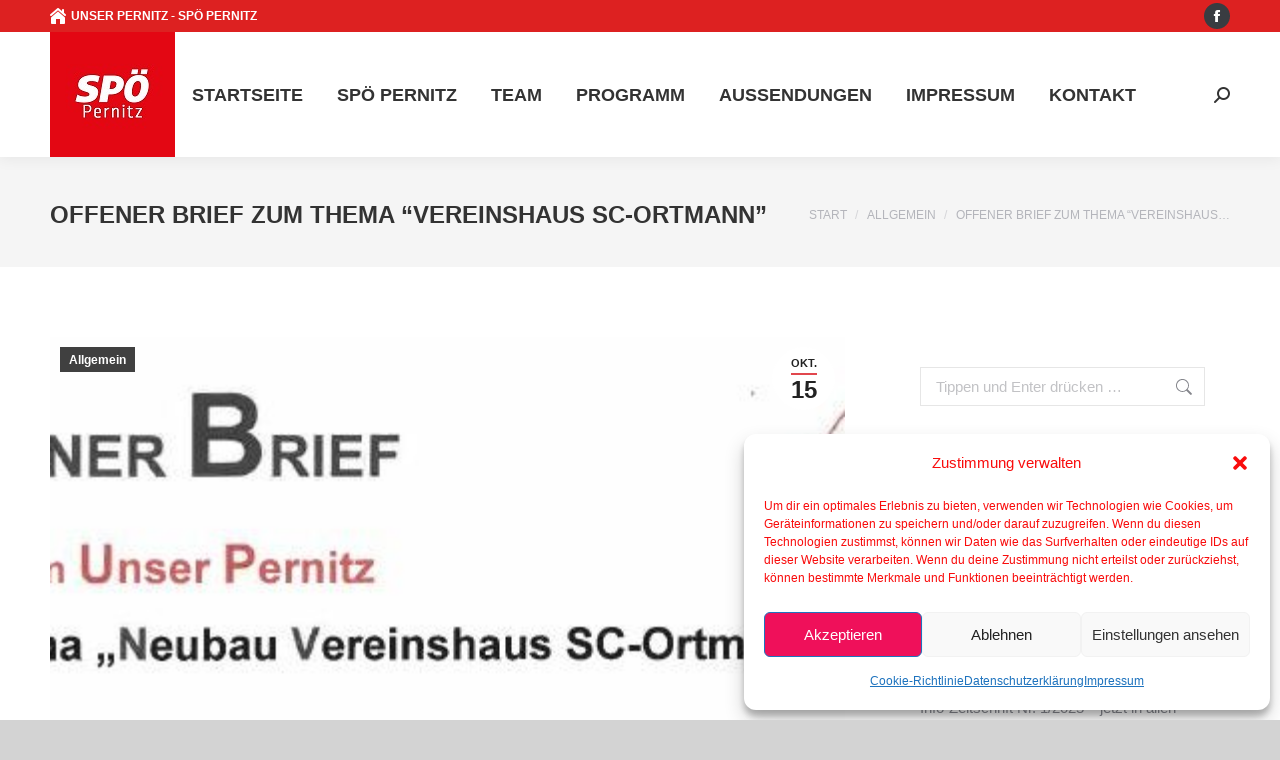

--- FILE ---
content_type: text/html; charset=UTF-8
request_url: https://www.unserpernitz.at/2021/10/15/offener-brief-zum-thema-vereinshaus-sc-ortmann/
body_size: 18328
content:
<!DOCTYPE html>
<!--[if !(IE 6) | !(IE 7) | !(IE 8)  ]><!-->
<html lang="de" class="no-js">
<!--<![endif]-->
<head>
	<meta charset="UTF-8" />
		<meta name="viewport" content="width=device-width, initial-scale=1, maximum-scale=1, user-scalable=0">
		<meta name="theme-color" content="#e1474d"/>	<link rel="profile" href="https://gmpg.org/xfn/11" />
	<title>OFFENER BRIEF zum Thema &#8220;Vereinshaus SC-Ortmann&#8221; &#8211; unserpernitz.at</title>
<meta name='robots' content='max-image-preview:large' />
<link rel='dns-prefetch' href='//cdnjs.cloudflare.com' />
<link rel='dns-prefetch' href='//stats.wp.com' />
<link rel='dns-prefetch' href='//fonts.googleapis.com' />
<link rel='dns-prefetch' href='//i0.wp.com' />
<link rel='dns-prefetch' href='//c0.wp.com' />
<link rel="alternate" type="application/rss+xml" title="unserpernitz.at &raquo; Feed" href="https://www.unserpernitz.at/feed/" />
<link rel="alternate" type="application/rss+xml" title="unserpernitz.at &raquo; Kommentar-Feed" href="https://www.unserpernitz.at/comments/feed/" />
<link rel="alternate" type="application/rss+xml" title="unserpernitz.at &raquo; Kommentar-Feed zu OFFENER BRIEF zum Thema &#8220;Vereinshaus SC-Ortmann&#8221;" href="https://www.unserpernitz.at/2021/10/15/offener-brief-zum-thema-vereinshaus-sc-ortmann/feed/" />
<script>
window._wpemojiSettings = {"baseUrl":"https:\/\/s.w.org\/images\/core\/emoji\/14.0.0\/72x72\/","ext":".png","svgUrl":"https:\/\/s.w.org\/images\/core\/emoji\/14.0.0\/svg\/","svgExt":".svg","source":{"concatemoji":"https:\/\/www.unserpernitz.at\/wp-includes\/js\/wp-emoji-release.min.js?ver=6.4.7"}};
/*! This file is auto-generated */
!function(i,n){var o,s,e;function c(e){try{var t={supportTests:e,timestamp:(new Date).valueOf()};sessionStorage.setItem(o,JSON.stringify(t))}catch(e){}}function p(e,t,n){e.clearRect(0,0,e.canvas.width,e.canvas.height),e.fillText(t,0,0);var t=new Uint32Array(e.getImageData(0,0,e.canvas.width,e.canvas.height).data),r=(e.clearRect(0,0,e.canvas.width,e.canvas.height),e.fillText(n,0,0),new Uint32Array(e.getImageData(0,0,e.canvas.width,e.canvas.height).data));return t.every(function(e,t){return e===r[t]})}function u(e,t,n){switch(t){case"flag":return n(e,"\ud83c\udff3\ufe0f\u200d\u26a7\ufe0f","\ud83c\udff3\ufe0f\u200b\u26a7\ufe0f")?!1:!n(e,"\ud83c\uddfa\ud83c\uddf3","\ud83c\uddfa\u200b\ud83c\uddf3")&&!n(e,"\ud83c\udff4\udb40\udc67\udb40\udc62\udb40\udc65\udb40\udc6e\udb40\udc67\udb40\udc7f","\ud83c\udff4\u200b\udb40\udc67\u200b\udb40\udc62\u200b\udb40\udc65\u200b\udb40\udc6e\u200b\udb40\udc67\u200b\udb40\udc7f");case"emoji":return!n(e,"\ud83e\udef1\ud83c\udffb\u200d\ud83e\udef2\ud83c\udfff","\ud83e\udef1\ud83c\udffb\u200b\ud83e\udef2\ud83c\udfff")}return!1}function f(e,t,n){var r="undefined"!=typeof WorkerGlobalScope&&self instanceof WorkerGlobalScope?new OffscreenCanvas(300,150):i.createElement("canvas"),a=r.getContext("2d",{willReadFrequently:!0}),o=(a.textBaseline="top",a.font="600 32px Arial",{});return e.forEach(function(e){o[e]=t(a,e,n)}),o}function t(e){var t=i.createElement("script");t.src=e,t.defer=!0,i.head.appendChild(t)}"undefined"!=typeof Promise&&(o="wpEmojiSettingsSupports",s=["flag","emoji"],n.supports={everything:!0,everythingExceptFlag:!0},e=new Promise(function(e){i.addEventListener("DOMContentLoaded",e,{once:!0})}),new Promise(function(t){var n=function(){try{var e=JSON.parse(sessionStorage.getItem(o));if("object"==typeof e&&"number"==typeof e.timestamp&&(new Date).valueOf()<e.timestamp+604800&&"object"==typeof e.supportTests)return e.supportTests}catch(e){}return null}();if(!n){if("undefined"!=typeof Worker&&"undefined"!=typeof OffscreenCanvas&&"undefined"!=typeof URL&&URL.createObjectURL&&"undefined"!=typeof Blob)try{var e="postMessage("+f.toString()+"("+[JSON.stringify(s),u.toString(),p.toString()].join(",")+"));",r=new Blob([e],{type:"text/javascript"}),a=new Worker(URL.createObjectURL(r),{name:"wpTestEmojiSupports"});return void(a.onmessage=function(e){c(n=e.data),a.terminate(),t(n)})}catch(e){}c(n=f(s,u,p))}t(n)}).then(function(e){for(var t in e)n.supports[t]=e[t],n.supports.everything=n.supports.everything&&n.supports[t],"flag"!==t&&(n.supports.everythingExceptFlag=n.supports.everythingExceptFlag&&n.supports[t]);n.supports.everythingExceptFlag=n.supports.everythingExceptFlag&&!n.supports.flag,n.DOMReady=!1,n.readyCallback=function(){n.DOMReady=!0}}).then(function(){return e}).then(function(){var e;n.supports.everything||(n.readyCallback(),(e=n.source||{}).concatemoji?t(e.concatemoji):e.wpemoji&&e.twemoji&&(t(e.twemoji),t(e.wpemoji)))}))}((window,document),window._wpemojiSettings);
</script>
<style id='wp-emoji-styles-inline-css'>

	img.wp-smiley, img.emoji {
		display: inline !important;
		border: none !important;
		box-shadow: none !important;
		height: 1em !important;
		width: 1em !important;
		margin: 0 0.07em !important;
		vertical-align: -0.1em !important;
		background: none !important;
		padding: 0 !important;
	}
</style>
<link rel='stylesheet' id='wp-block-library-css' href='https://c0.wp.com/c/6.4.7/wp-includes/css/dist/block-library/style.min.css' media='all' />
<style id='wp-block-library-inline-css'>
.has-text-align-justify{text-align:justify;}
</style>
<style id='wp-block-library-theme-inline-css'>
.wp-block-audio figcaption{color:#555;font-size:13px;text-align:center}.is-dark-theme .wp-block-audio figcaption{color:hsla(0,0%,100%,.65)}.wp-block-audio{margin:0 0 1em}.wp-block-code{border:1px solid #ccc;border-radius:4px;font-family:Menlo,Consolas,monaco,monospace;padding:.8em 1em}.wp-block-embed figcaption{color:#555;font-size:13px;text-align:center}.is-dark-theme .wp-block-embed figcaption{color:hsla(0,0%,100%,.65)}.wp-block-embed{margin:0 0 1em}.blocks-gallery-caption{color:#555;font-size:13px;text-align:center}.is-dark-theme .blocks-gallery-caption{color:hsla(0,0%,100%,.65)}.wp-block-image figcaption{color:#555;font-size:13px;text-align:center}.is-dark-theme .wp-block-image figcaption{color:hsla(0,0%,100%,.65)}.wp-block-image{margin:0 0 1em}.wp-block-pullquote{border-bottom:4px solid;border-top:4px solid;color:currentColor;margin-bottom:1.75em}.wp-block-pullquote cite,.wp-block-pullquote footer,.wp-block-pullquote__citation{color:currentColor;font-size:.8125em;font-style:normal;text-transform:uppercase}.wp-block-quote{border-left:.25em solid;margin:0 0 1.75em;padding-left:1em}.wp-block-quote cite,.wp-block-quote footer{color:currentColor;font-size:.8125em;font-style:normal;position:relative}.wp-block-quote.has-text-align-right{border-left:none;border-right:.25em solid;padding-left:0;padding-right:1em}.wp-block-quote.has-text-align-center{border:none;padding-left:0}.wp-block-quote.is-large,.wp-block-quote.is-style-large,.wp-block-quote.is-style-plain{border:none}.wp-block-search .wp-block-search__label{font-weight:700}.wp-block-search__button{border:1px solid #ccc;padding:.375em .625em}:where(.wp-block-group.has-background){padding:1.25em 2.375em}.wp-block-separator.has-css-opacity{opacity:.4}.wp-block-separator{border:none;border-bottom:2px solid;margin-left:auto;margin-right:auto}.wp-block-separator.has-alpha-channel-opacity{opacity:1}.wp-block-separator:not(.is-style-wide):not(.is-style-dots){width:100px}.wp-block-separator.has-background:not(.is-style-dots){border-bottom:none;height:1px}.wp-block-separator.has-background:not(.is-style-wide):not(.is-style-dots){height:2px}.wp-block-table{margin:0 0 1em}.wp-block-table td,.wp-block-table th{word-break:normal}.wp-block-table figcaption{color:#555;font-size:13px;text-align:center}.is-dark-theme .wp-block-table figcaption{color:hsla(0,0%,100%,.65)}.wp-block-video figcaption{color:#555;font-size:13px;text-align:center}.is-dark-theme .wp-block-video figcaption{color:hsla(0,0%,100%,.65)}.wp-block-video{margin:0 0 1em}.wp-block-template-part.has-background{margin-bottom:0;margin-top:0;padding:1.25em 2.375em}
</style>
<link rel='stylesheet' id='mediaelement-css' href='https://c0.wp.com/c/6.4.7/wp-includes/js/mediaelement/mediaelementplayer-legacy.min.css' media='all' />
<link rel='stylesheet' id='wp-mediaelement-css' href='https://c0.wp.com/c/6.4.7/wp-includes/js/mediaelement/wp-mediaelement.min.css' media='all' />
<style id='jetpack-sharing-buttons-style-inline-css'>
.jetpack-sharing-buttons__services-list{display:flex;flex-direction:row;flex-wrap:wrap;gap:0;list-style-type:none;margin:5px;padding:0}.jetpack-sharing-buttons__services-list.has-small-icon-size{font-size:12px}.jetpack-sharing-buttons__services-list.has-normal-icon-size{font-size:16px}.jetpack-sharing-buttons__services-list.has-large-icon-size{font-size:24px}.jetpack-sharing-buttons__services-list.has-huge-icon-size{font-size:36px}@media print{.jetpack-sharing-buttons__services-list{display:none!important}}.editor-styles-wrapper .wp-block-jetpack-sharing-buttons{gap:0;padding-inline-start:0}ul.jetpack-sharing-buttons__services-list.has-background{padding:1.25em 2.375em}
</style>
<style id='classic-theme-styles-inline-css'>
/*! This file is auto-generated */
.wp-block-button__link{color:#fff;background-color:#32373c;border-radius:9999px;box-shadow:none;text-decoration:none;padding:calc(.667em + 2px) calc(1.333em + 2px);font-size:1.125em}.wp-block-file__button{background:#32373c;color:#fff;text-decoration:none}
</style>
<style id='global-styles-inline-css'>
body{--wp--preset--color--black: #000000;--wp--preset--color--cyan-bluish-gray: #abb8c3;--wp--preset--color--white: #FFF;--wp--preset--color--pale-pink: #f78da7;--wp--preset--color--vivid-red: #cf2e2e;--wp--preset--color--luminous-vivid-orange: #ff6900;--wp--preset--color--luminous-vivid-amber: #fcb900;--wp--preset--color--light-green-cyan: #7bdcb5;--wp--preset--color--vivid-green-cyan: #00d084;--wp--preset--color--pale-cyan-blue: #8ed1fc;--wp--preset--color--vivid-cyan-blue: #0693e3;--wp--preset--color--vivid-purple: #9b51e0;--wp--preset--color--accent: #e1474d;--wp--preset--color--dark-gray: #111;--wp--preset--color--light-gray: #767676;--wp--preset--gradient--vivid-cyan-blue-to-vivid-purple: linear-gradient(135deg,rgba(6,147,227,1) 0%,rgb(155,81,224) 100%);--wp--preset--gradient--light-green-cyan-to-vivid-green-cyan: linear-gradient(135deg,rgb(122,220,180) 0%,rgb(0,208,130) 100%);--wp--preset--gradient--luminous-vivid-amber-to-luminous-vivid-orange: linear-gradient(135deg,rgba(252,185,0,1) 0%,rgba(255,105,0,1) 100%);--wp--preset--gradient--luminous-vivid-orange-to-vivid-red: linear-gradient(135deg,rgba(255,105,0,1) 0%,rgb(207,46,46) 100%);--wp--preset--gradient--very-light-gray-to-cyan-bluish-gray: linear-gradient(135deg,rgb(238,238,238) 0%,rgb(169,184,195) 100%);--wp--preset--gradient--cool-to-warm-spectrum: linear-gradient(135deg,rgb(74,234,220) 0%,rgb(151,120,209) 20%,rgb(207,42,186) 40%,rgb(238,44,130) 60%,rgb(251,105,98) 80%,rgb(254,248,76) 100%);--wp--preset--gradient--blush-light-purple: linear-gradient(135deg,rgb(255,206,236) 0%,rgb(152,150,240) 100%);--wp--preset--gradient--blush-bordeaux: linear-gradient(135deg,rgb(254,205,165) 0%,rgb(254,45,45) 50%,rgb(107,0,62) 100%);--wp--preset--gradient--luminous-dusk: linear-gradient(135deg,rgb(255,203,112) 0%,rgb(199,81,192) 50%,rgb(65,88,208) 100%);--wp--preset--gradient--pale-ocean: linear-gradient(135deg,rgb(255,245,203) 0%,rgb(182,227,212) 50%,rgb(51,167,181) 100%);--wp--preset--gradient--electric-grass: linear-gradient(135deg,rgb(202,248,128) 0%,rgb(113,206,126) 100%);--wp--preset--gradient--midnight: linear-gradient(135deg,rgb(2,3,129) 0%,rgb(40,116,252) 100%);--wp--preset--font-size--small: 13px;--wp--preset--font-size--medium: 20px;--wp--preset--font-size--large: 36px;--wp--preset--font-size--x-large: 42px;--wp--preset--spacing--20: 0.44rem;--wp--preset--spacing--30: 0.67rem;--wp--preset--spacing--40: 1rem;--wp--preset--spacing--50: 1.5rem;--wp--preset--spacing--60: 2.25rem;--wp--preset--spacing--70: 3.38rem;--wp--preset--spacing--80: 5.06rem;--wp--preset--shadow--natural: 6px 6px 9px rgba(0, 0, 0, 0.2);--wp--preset--shadow--deep: 12px 12px 50px rgba(0, 0, 0, 0.4);--wp--preset--shadow--sharp: 6px 6px 0px rgba(0, 0, 0, 0.2);--wp--preset--shadow--outlined: 6px 6px 0px -3px rgba(255, 255, 255, 1), 6px 6px rgba(0, 0, 0, 1);--wp--preset--shadow--crisp: 6px 6px 0px rgba(0, 0, 0, 1);}:where(.is-layout-flex){gap: 0.5em;}:where(.is-layout-grid){gap: 0.5em;}body .is-layout-flow > .alignleft{float: left;margin-inline-start: 0;margin-inline-end: 2em;}body .is-layout-flow > .alignright{float: right;margin-inline-start: 2em;margin-inline-end: 0;}body .is-layout-flow > .aligncenter{margin-left: auto !important;margin-right: auto !important;}body .is-layout-constrained > .alignleft{float: left;margin-inline-start: 0;margin-inline-end: 2em;}body .is-layout-constrained > .alignright{float: right;margin-inline-start: 2em;margin-inline-end: 0;}body .is-layout-constrained > .aligncenter{margin-left: auto !important;margin-right: auto !important;}body .is-layout-constrained > :where(:not(.alignleft):not(.alignright):not(.alignfull)){max-width: var(--wp--style--global--content-size);margin-left: auto !important;margin-right: auto !important;}body .is-layout-constrained > .alignwide{max-width: var(--wp--style--global--wide-size);}body .is-layout-flex{display: flex;}body .is-layout-flex{flex-wrap: wrap;align-items: center;}body .is-layout-flex > *{margin: 0;}body .is-layout-grid{display: grid;}body .is-layout-grid > *{margin: 0;}:where(.wp-block-columns.is-layout-flex){gap: 2em;}:where(.wp-block-columns.is-layout-grid){gap: 2em;}:where(.wp-block-post-template.is-layout-flex){gap: 1.25em;}:where(.wp-block-post-template.is-layout-grid){gap: 1.25em;}.has-black-color{color: var(--wp--preset--color--black) !important;}.has-cyan-bluish-gray-color{color: var(--wp--preset--color--cyan-bluish-gray) !important;}.has-white-color{color: var(--wp--preset--color--white) !important;}.has-pale-pink-color{color: var(--wp--preset--color--pale-pink) !important;}.has-vivid-red-color{color: var(--wp--preset--color--vivid-red) !important;}.has-luminous-vivid-orange-color{color: var(--wp--preset--color--luminous-vivid-orange) !important;}.has-luminous-vivid-amber-color{color: var(--wp--preset--color--luminous-vivid-amber) !important;}.has-light-green-cyan-color{color: var(--wp--preset--color--light-green-cyan) !important;}.has-vivid-green-cyan-color{color: var(--wp--preset--color--vivid-green-cyan) !important;}.has-pale-cyan-blue-color{color: var(--wp--preset--color--pale-cyan-blue) !important;}.has-vivid-cyan-blue-color{color: var(--wp--preset--color--vivid-cyan-blue) !important;}.has-vivid-purple-color{color: var(--wp--preset--color--vivid-purple) !important;}.has-black-background-color{background-color: var(--wp--preset--color--black) !important;}.has-cyan-bluish-gray-background-color{background-color: var(--wp--preset--color--cyan-bluish-gray) !important;}.has-white-background-color{background-color: var(--wp--preset--color--white) !important;}.has-pale-pink-background-color{background-color: var(--wp--preset--color--pale-pink) !important;}.has-vivid-red-background-color{background-color: var(--wp--preset--color--vivid-red) !important;}.has-luminous-vivid-orange-background-color{background-color: var(--wp--preset--color--luminous-vivid-orange) !important;}.has-luminous-vivid-amber-background-color{background-color: var(--wp--preset--color--luminous-vivid-amber) !important;}.has-light-green-cyan-background-color{background-color: var(--wp--preset--color--light-green-cyan) !important;}.has-vivid-green-cyan-background-color{background-color: var(--wp--preset--color--vivid-green-cyan) !important;}.has-pale-cyan-blue-background-color{background-color: var(--wp--preset--color--pale-cyan-blue) !important;}.has-vivid-cyan-blue-background-color{background-color: var(--wp--preset--color--vivid-cyan-blue) !important;}.has-vivid-purple-background-color{background-color: var(--wp--preset--color--vivid-purple) !important;}.has-black-border-color{border-color: var(--wp--preset--color--black) !important;}.has-cyan-bluish-gray-border-color{border-color: var(--wp--preset--color--cyan-bluish-gray) !important;}.has-white-border-color{border-color: var(--wp--preset--color--white) !important;}.has-pale-pink-border-color{border-color: var(--wp--preset--color--pale-pink) !important;}.has-vivid-red-border-color{border-color: var(--wp--preset--color--vivid-red) !important;}.has-luminous-vivid-orange-border-color{border-color: var(--wp--preset--color--luminous-vivid-orange) !important;}.has-luminous-vivid-amber-border-color{border-color: var(--wp--preset--color--luminous-vivid-amber) !important;}.has-light-green-cyan-border-color{border-color: var(--wp--preset--color--light-green-cyan) !important;}.has-vivid-green-cyan-border-color{border-color: var(--wp--preset--color--vivid-green-cyan) !important;}.has-pale-cyan-blue-border-color{border-color: var(--wp--preset--color--pale-cyan-blue) !important;}.has-vivid-cyan-blue-border-color{border-color: var(--wp--preset--color--vivid-cyan-blue) !important;}.has-vivid-purple-border-color{border-color: var(--wp--preset--color--vivid-purple) !important;}.has-vivid-cyan-blue-to-vivid-purple-gradient-background{background: var(--wp--preset--gradient--vivid-cyan-blue-to-vivid-purple) !important;}.has-light-green-cyan-to-vivid-green-cyan-gradient-background{background: var(--wp--preset--gradient--light-green-cyan-to-vivid-green-cyan) !important;}.has-luminous-vivid-amber-to-luminous-vivid-orange-gradient-background{background: var(--wp--preset--gradient--luminous-vivid-amber-to-luminous-vivid-orange) !important;}.has-luminous-vivid-orange-to-vivid-red-gradient-background{background: var(--wp--preset--gradient--luminous-vivid-orange-to-vivid-red) !important;}.has-very-light-gray-to-cyan-bluish-gray-gradient-background{background: var(--wp--preset--gradient--very-light-gray-to-cyan-bluish-gray) !important;}.has-cool-to-warm-spectrum-gradient-background{background: var(--wp--preset--gradient--cool-to-warm-spectrum) !important;}.has-blush-light-purple-gradient-background{background: var(--wp--preset--gradient--blush-light-purple) !important;}.has-blush-bordeaux-gradient-background{background: var(--wp--preset--gradient--blush-bordeaux) !important;}.has-luminous-dusk-gradient-background{background: var(--wp--preset--gradient--luminous-dusk) !important;}.has-pale-ocean-gradient-background{background: var(--wp--preset--gradient--pale-ocean) !important;}.has-electric-grass-gradient-background{background: var(--wp--preset--gradient--electric-grass) !important;}.has-midnight-gradient-background{background: var(--wp--preset--gradient--midnight) !important;}.has-small-font-size{font-size: var(--wp--preset--font-size--small) !important;}.has-medium-font-size{font-size: var(--wp--preset--font-size--medium) !important;}.has-large-font-size{font-size: var(--wp--preset--font-size--large) !important;}.has-x-large-font-size{font-size: var(--wp--preset--font-size--x-large) !important;}
.wp-block-navigation a:where(:not(.wp-element-button)){color: inherit;}
:where(.wp-block-post-template.is-layout-flex){gap: 1.25em;}:where(.wp-block-post-template.is-layout-grid){gap: 1.25em;}
:where(.wp-block-columns.is-layout-flex){gap: 2em;}:where(.wp-block-columns.is-layout-grid){gap: 2em;}
.wp-block-pullquote{font-size: 1.5em;line-height: 1.6;}
</style>
<link rel='stylesheet' id='go-pricing-styles-css' href='https://www.unserpernitz.at/wp-content/plugins/go_pricing/assets/css/go_pricing_styles.css?ver=3.4' media='all' />
<link rel='stylesheet' id='cmplz-general-css' href='https://www.unserpernitz.at/wp-content/plugins/complianz-gdpr/assets/css/cookieblocker.min.css?ver=1709988526' media='all' />
<link rel='stylesheet' id='the7-font-css' href='https://www.unserpernitz.at/wp-content/themes/dt-the7/fonts/icomoon-the7-font/icomoon-the7-font.min.css?ver=11.11.2' media='all' />
<link data-service="google-fonts" data-category="marketing" rel='stylesheet' id='dt-web-fonts-css' href="#" data-href='https://fonts.googleapis.com/css?family=Roboto:400,600,700%7CRoboto+Condensed:400,600,700' media='all' />
<link rel='stylesheet' id='dt-main-css' href='https://www.unserpernitz.at/wp-content/themes/dt-the7/css/main.min.css?ver=11.11.2' media='all' />
<style id='dt-main-inline-css'>
body #load {
  display: block;
  height: 100%;
  overflow: hidden;
  position: fixed;
  width: 100%;
  z-index: 9901;
  opacity: 1;
  visibility: visible;
  transition: all .35s ease-out;
}
.load-wrap {
  width: 100%;
  height: 100%;
  background-position: center center;
  background-repeat: no-repeat;
  text-align: center;
  display: -ms-flexbox;
  display: -ms-flex;
  display: flex;
  -ms-align-items: center;
  -ms-flex-align: center;
  align-items: center;
  -ms-flex-flow: column wrap;
  flex-flow: column wrap;
  -ms-flex-pack: center;
  -ms-justify-content: center;
  justify-content: center;
}
.load-wrap > svg {
  position: absolute;
  top: 50%;
  left: 50%;
  transform: translate(-50%,-50%);
}
#load {
  background: var(--the7-elementor-beautiful-loading-bg,#ffffff);
  --the7-beautiful-spinner-color2: var(--the7-beautiful-spinner-color,rgba(97,98,103,0.4));
}

</style>
<link rel='stylesheet' id='the7-custom-scrollbar-css' href='https://www.unserpernitz.at/wp-content/themes/dt-the7/lib/custom-scrollbar/custom-scrollbar.min.css?ver=11.11.2' media='all' />
<link rel='stylesheet' id='the7-wpbakery-css' href='https://www.unserpernitz.at/wp-content/themes/dt-the7/css/wpbakery.min.css?ver=11.11.2' media='all' />
<link rel='stylesheet' id='the7-core-css' href='https://www.unserpernitz.at/wp-content/plugins/dt-the7-core/assets/css/post-type.min.css?ver=2.7.12' media='all' />
<link rel='stylesheet' id='the7-css-vars-css' href='https://www.unserpernitz.at/wp-content/uploads/the7-css/css-vars.css?ver=25f9398644f6' media='all' />
<link rel='stylesheet' id='dt-custom-css' href='https://www.unserpernitz.at/wp-content/uploads/the7-css/custom.css?ver=25f9398644f6' media='all' />
<link rel='stylesheet' id='dt-media-css' href='https://www.unserpernitz.at/wp-content/uploads/the7-css/media.css?ver=25f9398644f6' media='all' />
<link rel='stylesheet' id='the7-mega-menu-css' href='https://www.unserpernitz.at/wp-content/uploads/the7-css/mega-menu.css?ver=25f9398644f6' media='all' />
<link rel='stylesheet' id='the7-elements-albums-portfolio-css' href='https://www.unserpernitz.at/wp-content/uploads/the7-css/the7-elements-albums-portfolio.css?ver=25f9398644f6' media='all' />
<link rel='stylesheet' id='the7-elements-css' href='https://www.unserpernitz.at/wp-content/uploads/the7-css/post-type-dynamic.css?ver=25f9398644f6' media='all' />
<link rel='stylesheet' id='style-css' href='https://www.unserpernitz.at/wp-content/themes/dt-the7/style.css?ver=11.11.2' media='all' />
<link rel='stylesheet' id='jetpack_css-css' href='https://c0.wp.com/p/jetpack/13.2.3/css/jetpack.css' media='all' />
<script src="https://c0.wp.com/c/6.4.7/wp-includes/js/jquery/jquery.min.js" id="jquery-core-js"></script>
<script src="https://c0.wp.com/c/6.4.7/wp-includes/js/jquery/jquery-migrate.min.js" id="jquery-migrate-js"></script>
<script id="jetpack_related-posts-js-extra">
var related_posts_js_options = {"post_heading":"h4"};
</script>
<script src="https://c0.wp.com/p/jetpack/13.2.3/_inc/build/related-posts/related-posts.min.js" id="jetpack_related-posts-js"></script>
<script id="gw-tweenmax-js-before">
var oldGS=window.GreenSockGlobals,oldGSQueue=window._gsQueue,oldGSDefine=window._gsDefine;window._gsDefine=null;delete(window._gsDefine);var gwGS=window.GreenSockGlobals={};
</script>
<script src="https://cdnjs.cloudflare.com/ajax/libs/gsap/1.11.2/TweenMax.min.js" id="gw-tweenmax-js"></script>
<script id="gw-tweenmax-js-after">
try{window.GreenSockGlobals=null;window._gsQueue=null;window._gsDefine=null;delete(window.GreenSockGlobals);delete(window._gsQueue);delete(window._gsDefine);window.GreenSockGlobals=oldGS;window._gsQueue=oldGSQueue;window._gsDefine=oldGSDefine;}catch(e){}
</script>
<script id="dt-above-fold-js-extra">
var dtLocal = {"themeUrl":"https:\/\/www.unserpernitz.at\/wp-content\/themes\/dt-the7","passText":"Um diesen gesch\u00fctzten Eintrag anzusehen, geben Sie bitte das Passwort ein:","moreButtonText":{"loading":"Lade...","loadMore":"Mehr laden"},"postID":"15592","ajaxurl":"https:\/\/www.unserpernitz.at\/draufsicht\/admin-ajax.php","REST":{"baseUrl":"https:\/\/www.unserpernitz.at\/wp-json\/the7\/v1","endpoints":{"sendMail":"\/send-mail"}},"contactMessages":{"required":"One or more fields have an error. Please check and try again.","terms":"Please accept the privacy policy.","fillTheCaptchaError":"Please, fill the captcha."},"captchaSiteKey":"","ajaxNonce":"24bd678930","pageData":"","themeSettings":{"smoothScroll":"off","lazyLoading":false,"desktopHeader":{"height":125},"ToggleCaptionEnabled":"disabled","ToggleCaption":"Navigation","floatingHeader":{"showAfter":150,"showMenu":true,"height":70,"logo":{"showLogo":true,"html":"","url":"https:\/\/www.unserpernitz.at\/"}},"topLine":{"floatingTopLine":{"logo":{"showLogo":false,"html":""}}},"mobileHeader":{"firstSwitchPoint":1150,"secondSwitchPoint":990,"firstSwitchPointHeight":70,"secondSwitchPointHeight":70,"mobileToggleCaptionEnabled":"disabled","mobileToggleCaption":"Menu"},"stickyMobileHeaderFirstSwitch":{"logo":{"html":"<img class=\" preload-me\" src=\"https:\/\/www.unserpernitz.at\/wp-content\/uploads\/2023\/10\/spoe_pernitz.jpg\" srcset=\"https:\/\/www.unserpernitz.at\/wp-content\/uploads\/2023\/10\/spoe_pernitz.jpg 500w\" width=\"500\" height=\"500\"   sizes=\"500px\" alt=\"unserpernitz.at\" \/>"}},"stickyMobileHeaderSecondSwitch":{"logo":{"html":"<img class=\" preload-me\" src=\"https:\/\/www.unserpernitz.at\/wp-content\/uploads\/2023\/10\/spoe_pernitz.jpg\" srcset=\"https:\/\/www.unserpernitz.at\/wp-content\/uploads\/2023\/10\/spoe_pernitz.jpg 500w\" width=\"500\" height=\"500\"   sizes=\"500px\" alt=\"unserpernitz.at\" \/>"}},"sidebar":{"switchPoint":990},"boxedWidth":"1340px"},"VCMobileScreenWidth":"768"};
var dtShare = {"shareButtonText":{"facebook":"Share on Facebook","twitter":"Share on X","pinterest":"Pin it","linkedin":"Share on Linkedin","whatsapp":"Share on Whatsapp"},"overlayOpacity":"85"};
</script>
<script src="https://www.unserpernitz.at/wp-content/themes/dt-the7/js/above-the-fold.min.js?ver=11.11.2" id="dt-above-fold-js"></script>
<script></script><link rel="https://api.w.org/" href="https://www.unserpernitz.at/wp-json/" /><link rel="alternate" type="application/json" href="https://www.unserpernitz.at/wp-json/wp/v2/posts/15592" /><link rel="EditURI" type="application/rsd+xml" title="RSD" href="https://www.unserpernitz.at/xmlrpc.php?rsd" />
<meta name="generator" content="WordPress 6.4.7" />
<link rel="canonical" href="https://www.unserpernitz.at/2021/10/15/offener-brief-zum-thema-vereinshaus-sc-ortmann/" />
<link rel='shortlink' href='https://www.unserpernitz.at/?p=15592' />
<link rel="alternate" type="application/json+oembed" href="https://www.unserpernitz.at/wp-json/oembed/1.0/embed?url=https%3A%2F%2Fwww.unserpernitz.at%2F2021%2F10%2F15%2Foffener-brief-zum-thema-vereinshaus-sc-ortmann%2F" />
<link rel="alternate" type="text/xml+oembed" href="https://www.unserpernitz.at/wp-json/oembed/1.0/embed?url=https%3A%2F%2Fwww.unserpernitz.at%2F2021%2F10%2F15%2Foffener-brief-zum-thema-vereinshaus-sc-ortmann%2F&#038;format=xml" />
	<style>img#wpstats{display:none}</style>
					<style>.cmplz-hidden {
					display: none !important;
				}</style><link rel="pingback" href="https://www.unserpernitz.at/xmlrpc.php">
<meta property="og:site_name" content="unserpernitz.at" />
<meta property="og:title" content="OFFENER BRIEF zum Thema &#8220;Vereinshaus SC-Ortmann&#8221;" />
<meta property="og:description" content="Wir, die 5 Gemeinderäte unserer Fraktion sowie viele unserer Wegbegleiter, viele Bürgerinnen Bürger der Marktgemeinde Pernitz sind nach der Entscheidung des Gemeinderates vom 22. September 2021 fassungslos. Viele Funktionäre des SC-Ortmann machten die letzten Jahre, beinahe können wir schon von Jahrzehnten sprechen, immer wieder auf die Situation mit dem derzeitigen Klubgebäude aufmerksam – und geschehen&hellip;" />
<meta property="og:image" content="https://www.unserpernitz.at/wp-content/uploads/2021/10/2021_10_13-Offener-Brief.jpg" />
<meta property="og:url" content="https://www.unserpernitz.at/2021/10/15/offener-brief-zum-thema-vereinshaus-sc-ortmann/" />
<meta property="og:type" content="article" />
<meta name="generator" content="Powered by WPBakery Page Builder - drag and drop page builder for WordPress."/>
<script type="text/javascript" id="the7-loader-script">
document.addEventListener("DOMContentLoaded", function(event) {
	var load = document.getElementById("load");
	if(!load.classList.contains('loader-removed')){
		var removeLoading = setTimeout(function() {
			load.className += " loader-removed";
		}, 300);
	}
});
</script>
		<noscript><style> .wpb_animate_when_almost_visible { opacity: 1; }</style></noscript></head>
<body data-cmplz=1 id="the7-body" class="post-template-default single single-post postid-15592 single-format-standard wp-embed-responsive the7-core-ver-2.7.12 no-comments dt-responsive-on right-mobile-menu-close-icon ouside-menu-close-icon mobile-hamburger-close-bg-enable mobile-hamburger-close-bg-hover-enable  fade-medium-mobile-menu-close-icon fade-medium-menu-close-icon srcset-enabled btn-flat custom-btn-color custom-btn-hover-color phantom-fade phantom-shadow-decoration phantom-custom-logo-on floating-mobile-menu-icon top-header first-switch-logo-center first-switch-menu-left second-switch-logo-center second-switch-menu-right right-mobile-menu layzr-loading-on popup-message-style the7-ver-11.11.2 wpb-js-composer js-comp-ver-8.7.2 vc_responsive">
<!-- The7 11.11.2 -->
<div id="load" class="ring-loader">
	<div class="load-wrap">
<style type="text/css">
    .the7-spinner {
        width: 72px;
        height: 72px;
        position: relative;
    }
    .the7-spinner > div {
        border-radius: 50%;
        width: 9px;
        left: 0;
        box-sizing: border-box;
        display: block;
        position: absolute;
        border: 9px solid #fff;
        width: 72px;
        height: 72px;
    }
    .the7-spinner-ring-bg{
        opacity: 0.25;
    }
    div.the7-spinner-ring {
        animation: spinner-animation 0.8s cubic-bezier(1, 1, 1, 1) infinite;
        border-color:var(--the7-beautiful-spinner-color2) transparent transparent transparent;
    }

    @keyframes spinner-animation{
        from{
            transform: rotate(0deg);
        }
        to {
            transform: rotate(360deg);
        }
    }
</style>

<div class="the7-spinner">
    <div class="the7-spinner-ring-bg"></div>
    <div class="the7-spinner-ring"></div>
</div></div>
</div>
<div id="page" >
	<a class="skip-link screen-reader-text" href="#content">Zum Inhalt springen</a>

<div class="masthead inline-header left widgets shadow-decoration shadow-mobile-header-decoration small-mobile-menu-icon dt-parent-menu-clickable show-sub-menu-on-hover show-device-logo show-mobile-logo"  role="banner">

	<div class="top-bar top-bar-line-hide">
	<div class="top-bar-bg" ></div>
	<div class="left-widgets mini-widgets"><span class="mini-contacts phone show-on-desktop hide-on-first-switch hide-on-second-switch"><i class="fa-fw icomoon-the7-font-the7-home-022"></i>Unser Pernitz - SPÖ Pernitz</span><span class="mini-contacts clock hide-on-desktop hide-on-first-switch hide-on-second-switch"><i class="fa-fw the7-mw-icon-clock-bold"></i>Monday – Friday 10 AM – 8 PM</span></div><div class="right-widgets mini-widgets"><div class="soc-ico show-on-desktop hide-on-first-switch hide-on-second-switch custom-bg disabled-border border-off hover-accent-bg hover-disabled-border  hover-border-off"><a title="Facebook page opens in new window" href="https://www.facebook.com/spoepernitz/?ref=aymt_homepage_panel&amp;eid=ARBaqsP1rbsJriK5y-Z-k17itnXJyUFWwRMg64A-ZqXPNNTEAyV4UtwMX6frHM9rvO2doU1JDGsJeowp" target="_blank" class="facebook"><span class="soc-font-icon"></span><span class="screen-reader-text">Facebook page opens in new window</span></a></div></div></div>

	<header class="header-bar">

		<div class="branding">
	<div id="site-title" class="assistive-text">unserpernitz.at</div>
	<div id="site-description" class="assistive-text"></div>
	<a class="" href="https://www.unserpernitz.at/"><img class=" preload-me" src="https://www.unserpernitz.at/wp-content/uploads/2023/10/spoe_pernitz_klein.jpg" srcset="https://www.unserpernitz.at/wp-content/uploads/2023/10/spoe_pernitz_klein.jpg 125w" width="125" height="125"   sizes="125px" alt="unserpernitz.at" /><img class="mobile-logo preload-me" src="https://www.unserpernitz.at/wp-content/uploads/2023/10/spoe_pernitz.jpg" srcset="https://www.unserpernitz.at/wp-content/uploads/2023/10/spoe_pernitz.jpg 500w" width="500" height="500"   sizes="500px" alt="unserpernitz.at" /></a></div>

		<ul id="primary-menu" class="main-nav bg-outline-decoration hover-bg-decoration active-bg-decoration"><li class="menu-item menu-item-type-post_type menu-item-object-page menu-item-home menu-item-839 first depth-0"><a href='https://www.unserpernitz.at/' data-level='1'><span class="menu-item-text"><span class="menu-text">Startseite</span></span></a></li> <li class="menu-item menu-item-type-post_type menu-item-object-page menu-item-15291 depth-0"><a href='https://www.unserpernitz.at/unser-pernitz/' data-level='1'><span class="menu-item-text"><span class="menu-text">SPÖ Pernitz</span></span></a></li> <li class="menu-item menu-item-type-post_type menu-item-object-page menu-item-has-children menu-item-15252 has-children depth-0"><a href='https://www.unserpernitz.at/team-2/' data-level='1'><span class="menu-item-text"><span class="menu-text">Team</span></span></a><ul class="sub-nav level-arrows-on"><li class="menu-item menu-item-type-post_type menu-item-object-page menu-item-15241 first depth-1"><a href='https://www.unserpernitz.at/gemeinderat/' data-level='2'><span class="menu-item-text"><span class="menu-text">Gemeinderat</span></span></a></li> <li class="menu-item menu-item-type-post_type menu-item-object-page menu-item-15255 depth-1"><a href='https://www.unserpernitz.at/vorstand-und-funktionaere/' data-level='2'><span class="menu-item-text"><span class="menu-text">Vorstand und Funktionäre</span></span></a></li> <li class="menu-item menu-item-type-post_type menu-item-object-page menu-item-15052 depth-1"><a href='https://www.unserpernitz.at/team/' data-level='2'><span class="menu-item-text"><span class="menu-text">Fraktionsmitglieder</span></span></a></li> </ul></li> <li class="menu-item menu-item-type-post_type menu-item-object-page menu-item-15234 depth-0"><a href='https://www.unserpernitz.at/programm/' data-level='1'><span class="menu-item-text"><span class="menu-text">Programm</span></span></a></li> <li class="menu-item menu-item-type-post_type menu-item-object-page menu-item-15280 depth-0"><a href='https://www.unserpernitz.at/aussendungen/' data-level='1'><span class="menu-item-text"><span class="menu-text">Aussendungen</span></span></a></li> <li class="menu-item menu-item-type-post_type menu-item-object-page menu-item-15051 depth-0"><a href='https://www.unserpernitz.at/impressum/' data-level='1'><span class="menu-item-text"><span class="menu-text">Impressum</span></span></a></li> <li class="menu-item menu-item-type-post_type menu-item-object-page menu-item-15410 last depth-0"><a href='https://www.unserpernitz.at/kontakt/' data-level='1'><span class="menu-item-text"><span class="menu-text">Kontakt</span></span></a></li> </ul>
		<div class="mini-widgets"><div class="mini-search show-on-desktop near-logo-first-switch near-logo-second-switch popup-search custom-icon"><form class="searchform mini-widget-searchform" role="search" method="get" action="https://www.unserpernitz.at/">

	<div class="screen-reader-text">Search:</div>

	
		<a href="" class="submit text-disable"><i class=" mw-icon the7-mw-icon-search-bold"></i></a>
		<div class="popup-search-wrap">
			<input type="text" class="field searchform-s" name="s" value="" placeholder="Type and hit enter …" title="Search form"/>
			<a href="" class="search-icon"><i class="the7-mw-icon-search-bold"></i></a>
		</div>

			<input type="submit" class="assistive-text searchsubmit" value="Los!"/>
</form>
</div></div>
	</header>

</div>
<div role="navigation" class="dt-mobile-header mobile-menu-show-divider">
	<div class="dt-close-mobile-menu-icon"><div class="close-line-wrap"><span class="close-line"></span><span class="close-line"></span><span class="close-line"></span></div></div>	<ul id="mobile-menu" class="mobile-main-nav">
		<li class="menu-item menu-item-type-post_type menu-item-object-page menu-item-home menu-item-839 first depth-0"><a href='https://www.unserpernitz.at/' data-level='1'><span class="menu-item-text"><span class="menu-text">Startseite</span></span></a></li> <li class="menu-item menu-item-type-post_type menu-item-object-page menu-item-15291 depth-0"><a href='https://www.unserpernitz.at/unser-pernitz/' data-level='1'><span class="menu-item-text"><span class="menu-text">SPÖ Pernitz</span></span></a></li> <li class="menu-item menu-item-type-post_type menu-item-object-page menu-item-has-children menu-item-15252 has-children depth-0"><a href='https://www.unserpernitz.at/team-2/' data-level='1'><span class="menu-item-text"><span class="menu-text">Team</span></span></a><ul class="sub-nav level-arrows-on"><li class="menu-item menu-item-type-post_type menu-item-object-page menu-item-15241 first depth-1"><a href='https://www.unserpernitz.at/gemeinderat/' data-level='2'><span class="menu-item-text"><span class="menu-text">Gemeinderat</span></span></a></li> <li class="menu-item menu-item-type-post_type menu-item-object-page menu-item-15255 depth-1"><a href='https://www.unserpernitz.at/vorstand-und-funktionaere/' data-level='2'><span class="menu-item-text"><span class="menu-text">Vorstand und Funktionäre</span></span></a></li> <li class="menu-item menu-item-type-post_type menu-item-object-page menu-item-15052 depth-1"><a href='https://www.unserpernitz.at/team/' data-level='2'><span class="menu-item-text"><span class="menu-text">Fraktionsmitglieder</span></span></a></li> </ul></li> <li class="menu-item menu-item-type-post_type menu-item-object-page menu-item-15234 depth-0"><a href='https://www.unserpernitz.at/programm/' data-level='1'><span class="menu-item-text"><span class="menu-text">Programm</span></span></a></li> <li class="menu-item menu-item-type-post_type menu-item-object-page menu-item-15280 depth-0"><a href='https://www.unserpernitz.at/aussendungen/' data-level='1'><span class="menu-item-text"><span class="menu-text">Aussendungen</span></span></a></li> <li class="menu-item menu-item-type-post_type menu-item-object-page menu-item-15051 depth-0"><a href='https://www.unserpernitz.at/impressum/' data-level='1'><span class="menu-item-text"><span class="menu-text">Impressum</span></span></a></li> <li class="menu-item menu-item-type-post_type menu-item-object-page menu-item-15410 last depth-0"><a href='https://www.unserpernitz.at/kontakt/' data-level='1'><span class="menu-item-text"><span class="menu-text">Kontakt</span></span></a></li> 	</ul>
	<div class='mobile-mini-widgets-in-menu'></div>
</div>


		<div class="page-title title-left solid-bg breadcrumbs-mobile-off page-title-responsive-enabled">
			<div class="wf-wrap">

				<div class="page-title-head hgroup"><h1 class="entry-title">OFFENER BRIEF zum Thema &#8220;Vereinshaus SC-Ortmann&#8221;</h1></div><div class="page-title-breadcrumbs"><div class="assistive-text">Sie befinden sich hier:</div><ol class="breadcrumbs text-small" itemscope itemtype="https://schema.org/BreadcrumbList"><li itemprop="itemListElement" itemscope itemtype="https://schema.org/ListItem"><a itemprop="item" href="https://www.unserpernitz.at/" title="Start"><span itemprop="name">Start</span></a><meta itemprop="position" content="1" /></li><li itemprop="itemListElement" itemscope itemtype="https://schema.org/ListItem"><a itemprop="item" href="https://www.unserpernitz.at/category/allgemein/" title="Allgemein"><span itemprop="name">Allgemein</span></a><meta itemprop="position" content="2" /></li><li class="current" itemprop="itemListElement" itemscope itemtype="https://schema.org/ListItem"><span itemprop="name">OFFENER BRIEF zum Thema &#8220;Vereinshaus&hellip;</span><meta itemprop="position" content="3" /></li></ol></div>			</div>
		</div>

		

<div id="main" class="sidebar-right sidebar-divider-off">

	
	<div class="main-gradient"></div>
	<div class="wf-wrap">
	<div class="wf-container-main">

	

			<div id="content" class="content" role="main">

				
<article id="post-15592" class="single-postlike circle-fancy-style post-15592 post type-post status-publish format-standard has-post-thumbnail category-allgemein category-1 description-off">

	<div class="post-thumbnail"><div class="fancy-date"><a title="17:02" href="https://www.unserpernitz.at/2021/10/15/"><span class="entry-month">Okt.</span><span class="entry-date updated">15</span><span class="entry-year">2021</span></a></div><span class="fancy-categories"><a href="https://www.unserpernitz.at/category/allgemein/" rel="category tag">Allgemein</a></span><img class="preload-me lazy-load aspect" src="data:image/svg+xml,%3Csvg%20xmlns%3D&#39;http%3A%2F%2Fwww.w3.org%2F2000%2Fsvg&#39;%20viewBox%3D&#39;0%200%20398%20199&#39;%2F%3E" data-src="https://www.unserpernitz.at/wp-content/uploads/2021/10/2021_10_13-Offener-Brief-398x199.jpg" data-srcset="https://www.unserpernitz.at/wp-content/uploads/2021/10/2021_10_13-Offener-Brief-398x199.jpg 398w" loading="eager" style="--ratio: 398 / 199" sizes="(max-width: 398px) 100vw, 398px" width="398" height="199"  title="2021_10_13 Offener Brief" alt="" /></div><div class="entry-content">
<p>Wir, die 5 Gemeinderäte unserer Fraktion sowie viele unserer Wegbegleiter, viele Bürgerinnen Bürger der Marktgemeinde Pernitz sind nach der Entscheidung des Gemeinderates vom 22. September 2021 fassungslos. </p>



<span id="more-15592"></span>



<p>Viele Funktionäre des SC-Ortmann machten die letzten Jahre, beinahe können wir schon von Jahrzehnten sprechen, immer wieder auf die Situation mit dem derzeitigen Klubgebäude aufmerksam – und geschehen ist nichts – möglicherweise zurückzuführen auch auf das angespannte Verhältnis zwischen den Gemeinden.</p>



<p>Jetzt aber, liegt eine völlig andere Situation vor: der Sportclub baut auf eigene Kosten und Rechnung, auf eigene Haftung ein neues Vereinshaus – auf einem zur Verfügung gestellten Teil des Sportplatzes. Ihnen, geschätzte Gemeindeführung, ist dieses Projekt vorgestellt worden. Und es gab keinen Einwand – oder gar tiefgründige Fragen bezüglich des Projektes.</p>



<p>Viele von uns sind mit dem Sportplatz tief verwurzelt, haben selbst gespielt oder unterstützen den Verein auf jegliche Art und Weise. Haben Sie sich jemals über den Umtrieb am Sportplatz informiert? Täglich kann man sagen, ist am Sportplatz betrieb, es wird trainiert, gearbeitet oder gespielt. Die Einstellung des Spielbetriebes wäre nicht nur für unsere Gemeinde fatal, sondern auch für das gesamte Piestingtal. Es würde Freundschaften zerreißen, das sportliche Angebot erheblich schmälern sowie würde es einfach das Aus als gesellschaftlicher Treffpunkt bedeuten.</p>



<p>Wir fordern Sie somit auf, umgehend mit dem SC-Ortmann Gespräche aufzunehmen, den Verein die benötigten budgetären Mittel nach Beschluss zur Verfügung zu stellen. Der Rechnungsabschluss 2019 der MG Pernitz weist gesamt über 13 Millionen Ausgaben auf. Auf die Notwendigkeit – oder Nichtnotwenigkeit diverser Ausgaben und Projekte wollen wir in diesem Schreiben nicht näher eingehen – Wir fordern Sie nur umgehend zum Handeln auf! <strong>Für eine sichere Zukunft des Sportclubs!</strong> Das Alpenstadion Ortmann wurde seinerzeit mit Krampen und Schaufeln von unseren Großeltern und Vorfahren mit Idealismus angelegt und ist sowohl für Neusiedl/Waidmannsfeld als auch für Pernitz ein Stück Heimat, welches es zu erhalten gilt. Neusiedl/Waidmannsfeld trägt Ihren Beitrag, der insgesamt wesentlich höher ist als jener der von uns benötigt wird, voll dazu bei und steht damit zu ihrer Verantwortung.&nbsp;</p>



<p>Dieses Stadion hat es sogar mit der Sportkomödie&nbsp; &#8220;FC Rückpass&#8221; bis ins Fernsehen geschafft und ist so auch Botschafter der Region geworden und hat dadurch auch Pernitz beworben. <strong>Wir erwarten, nein, wir fordern von der Mehrheit im Gemeinderat die erbetenen Beiträge ohne weitere Kürzung zu leisten.</strong></p>



<p><strong>Die Gemeinderäte der UPSPÖ</strong><strong><br><br></strong></p>



<p>GGR Lukas Brodtrager&nbsp;&nbsp;&nbsp;&nbsp;&nbsp;&nbsp;&nbsp;&nbsp;&nbsp;&nbsp;&nbsp;&nbsp;&nbsp;&nbsp;&nbsp;&nbsp;&nbsp;&nbsp;&nbsp;&nbsp;&nbsp;&nbsp;&nbsp;&nbsp;&nbsp;&nbsp;&nbsp;&nbsp;&nbsp;&nbsp;&nbsp;&nbsp;&nbsp;&nbsp;&nbsp;&nbsp;&nbsp;&nbsp;&nbsp;&nbsp;&nbsp;&nbsp;&nbsp;&nbsp;&nbsp;&nbsp;&nbsp;&nbsp;&nbsp;&nbsp;&nbsp;&nbsp;&nbsp;&nbsp;&nbsp;&nbsp;&nbsp; &nbsp;&nbsp;&nbsp; GR Ing. Manfred Dwornikowitsch</p>



<p>GR Horst Rupprecht</p>



<p>  GR Ulrike Hammer                                                                            GR Christian Herger</p>



<div class="wp-block-image"><figure class="aligncenter size-full"><a href="https://i0.wp.com/www.unserpernitz.at/wp-content/uploads/2021/10/2021_10_13-Offener-Brief-der-UPSPOe.jpg?ssl=1"><img fetchpriority="high" decoding="async" width="695" height="1007" src="https://i0.wp.com/www.unserpernitz.at/wp-content/uploads/2021/10/2021_10_13-Offener-Brief-der-UPSPOe.jpg?resize=695%2C1007&#038;ssl=1" alt="" class="wp-image-15590" srcset="https://i0.wp.com/www.unserpernitz.at/wp-content/uploads/2021/10/2021_10_13-Offener-Brief-der-UPSPOe.jpg?w=695&amp;ssl=1 695w, https://i0.wp.com/www.unserpernitz.at/wp-content/uploads/2021/10/2021_10_13-Offener-Brief-der-UPSPOe.jpg?resize=207%2C300&amp;ssl=1 207w" sizes="(max-width: 695px) 100vw, 695px" data-recalc-dims="1" /></a></figure></div>

<div id='jp-relatedposts' class='jp-relatedposts' >
	<h3 class="jp-relatedposts-headline"><em>Ähnliche Beiträge</em></h3>
</div></div><div class="post-meta wf-mobile-collapsed"><div class="entry-meta"><span class="category-link">Category:&nbsp;<a href="https://www.unserpernitz.at/category/allgemein/" >Allgemein</a></span><a class="author vcard" href="https://www.unserpernitz.at/author/lukas/" title="Zeige alle Beiträge von Lukas Brodtrager" rel="author">Von <span class="fn">Lukas Brodtrager</span></a><a href="https://www.unserpernitz.at/2021/10/15/" title="17:02" class="data-link" rel="bookmark"><time class="entry-date updated" datetime="2021-10-15T17:02:29+02:00">15. Oktober 2021</time></a></div></div><div class="single-share-box">
	<div class="share-link-description"><span class="share-link-icon"><svg version="1.1" id="Layer_1" xmlns="http://www.w3.org/2000/svg" xmlns:xlink="http://www.w3.org/1999/xlink" x="0px" y="0px" viewBox="0 0 16 16" style="enable-background:new 0 0 16 16;" xml:space="preserve"><path d="M11,2.5C11,1.1,12.1,0,13.5,0S16,1.1,16,2.5C16,3.9,14.9,5,13.5,5c-0.7,0-1.4-0.3-1.9-0.9L4.9,7.2c0.2,0.5,0.2,1,0,1.5l6.7,3.1c0.9-1,2.5-1.2,3.5-0.3s1.2,2.5,0.3,3.5s-2.5,1.2-3.5,0.3c-0.8-0.7-1.1-1.7-0.8-2.6L4.4,9.6c-0.9,1-2.5,1.2-3.5,0.3s-1.2-2.5-0.3-3.5s2.5-1.2,3.5-0.3c0.1,0.1,0.2,0.2,0.3,0.3l6.7-3.1C11,3,11,2.8,11,2.5z"/></svg></span>Teilen</div>
	<div class="share-buttons">
		<a class="facebook" href="https://www.facebook.com/sharer.php?u=https%3A%2F%2Fwww.unserpernitz.at%2F2021%2F10%2F15%2Foffener-brief-zum-thema-vereinshaus-sc-ortmann%2F&#038;t=OFFENER+BRIEF+zum+Thema+%22Vereinshaus+SC-Ortmann%22" title="Facebook" target="_blank" ><svg xmlns="http://www.w3.org/2000/svg" width="16" height="16" fill="currentColor" class="bi bi-facebook" viewBox="0 0 16 16"><path d="M16 8.049c0-4.446-3.582-8.05-8-8.05C3.58 0-.002 3.603-.002 8.05c0 4.017 2.926 7.347 6.75 7.951v-5.625h-2.03V8.05H6.75V6.275c0-2.017 1.195-3.131 3.022-3.131.876 0 1.791.157 1.791.157v1.98h-1.009c-.993 0-1.303.621-1.303 1.258v1.51h2.218l-.354 2.326H9.25V16c3.824-.604 6.75-3.934 6.75-7.951z"/></svg><span class="soc-font-icon"></span><span class="social-text">Share on Facebook</span><span class="screen-reader-text">Share on Facebook</span></a>
	</div>
</div>
		<div class="author-info entry-author">
			<span class="author-avatar no-avatar"><svg version="1.1" id="Layer_1" xmlns="http://www.w3.org/2000/svg" xmlns:xlink="http://www.w3.org/1999/xlink" x="0px" y="0px"
	 viewBox="0 0 16 16" style="enable-background:new 0 0 16 16;" xml:space="preserve"><path d="M8,8c2.2,0,4-1.8,4-4s-1.8-4-4-4S4,1.8,4,4S5.8,8,8,8z M8,10c-2.7,0-8,1.3-8,4v1c0,0.5,0.4,1,1,1h14c0.5,0,1-0.5,1-1v-1
	C16,11.3,10.7,10,8,10z"/></svg></span>			<div class="author-description">
				<h4><span class="author-heading">Autor:</span>&nbsp;Lukas Brodtrager</h4>
								<p class="author-bio"></p>
			</div>
		</div>
	<nav class="navigation post-navigation" role="navigation"><h2 class="screen-reader-text">Kommentarnavigation</h2><div class="nav-links"><a class="nav-previous" href="https://www.unserpernitz.at/2021/10/13/zeitung-2-2021/" rel="prev"><svg version="1.1" id="Layer_1" xmlns="http://www.w3.org/2000/svg" xmlns:xlink="http://www.w3.org/1999/xlink" x="0px" y="0px" viewBox="0 0 16 16" style="enable-background:new 0 0 16 16;" xml:space="preserve"><path class="st0" d="M11.4,1.6c0.2,0.2,0.2,0.5,0,0.7c0,0,0,0,0,0L5.7,8l5.6,5.6c0.2,0.2,0.2,0.5,0,0.7s-0.5,0.2-0.7,0l-6-6c-0.2-0.2-0.2-0.5,0-0.7c0,0,0,0,0,0l6-6C10.8,1.5,11.2,1.5,11.4,1.6C11.4,1.6,11.4,1.6,11.4,1.6z"/></svg><span class="meta-nav" aria-hidden="true">Zurück</span><span class="screen-reader-text">Vorheriger Beitrag:</span><span class="post-title h4-size">Zeitung 2-2021</span></a><a class="nav-next" href="https://www.unserpernitz.at/2021/10/31/zivilschutz-vortrag-ein-voller-erfolg/" rel="next"><svg version="1.1" id="Layer_1" xmlns="http://www.w3.org/2000/svg" xmlns:xlink="http://www.w3.org/1999/xlink" x="0px" y="0px" viewBox="0 0 16 16" style="enable-background:new 0 0 16 16;" xml:space="preserve"><path class="st0" d="M4.6,1.6c0.2-0.2,0.5-0.2,0.7,0c0,0,0,0,0,0l6,6c0.2,0.2,0.2,0.5,0,0.7c0,0,0,0,0,0l-6,6c-0.2,0.2-0.5,0.2-0.7,0s-0.2-0.5,0-0.7L10.3,8L4.6,2.4C4.5,2.2,4.5,1.8,4.6,1.6C4.6,1.6,4.6,1.6,4.6,1.6z"/></svg><span class="meta-nav" aria-hidden="true">Nächstes</span><span class="screen-reader-text">Nächster Beitrag:</span><span class="post-title h4-size">Zivilschutz-Vortrag ein voller Erfolg!</span></a></div></nav><div class="single-related-posts"><h3>Related posts</h3><section class="items-grid"><div class=" related-item"><article class="post-format-standard"><div class="mini-post-img"><a class="alignleft post-rollover layzr-bg" href="https://www.unserpernitz.at/2025/01/05/einladung-zu-unseren-punsch-und-gluehwein-abenden/" aria-label="Post image"><img class="preload-me lazy-load aspect" src="data:image/svg+xml,%3Csvg%20xmlns%3D&#39;http%3A%2F%2Fwww.w3.org%2F2000%2Fsvg&#39;%20viewBox%3D&#39;0%200%20110%2080&#39;%2F%3E" data-src="https://www.unserpernitz.at/wp-content/uploads/2025/01/Design-ohne-Titel-1-110x80.jpg" data-srcset="https://www.unserpernitz.at/wp-content/uploads/2025/01/Design-ohne-Titel-1-110x80.jpg 110w, https://www.unserpernitz.at/wp-content/uploads/2025/01/Design-ohne-Titel-1-220x160.jpg 220w" loading="eager" style="--ratio: 110 / 80" sizes="(max-width: 110px) 100vw, 110px" width="110" height="80"  alt="" /></a></div><div class="post-content"><a href="https://www.unserpernitz.at/2025/01/05/einladung-zu-unseren-punsch-und-gluehwein-abenden/">Einladung zu unseren Punsch- und Glühwein-Abenden</a><br /><time class="text-secondary" datetime="2025-01-05T18:21:01+01:00">5. Januar 2025</time></div></article></div><div class=" related-item"><article class="post-format-standard"><div class="mini-post-img"><a class="alignleft post-rollover layzr-bg" href="https://www.unserpernitz.at/2025/01/05/ulrike-hammer-strebinger-buergermeisterkandidatin/" aria-label="Post image"><img class="preload-me lazy-load aspect" src="data:image/svg+xml,%3Csvg%20xmlns%3D&#39;http%3A%2F%2Fwww.w3.org%2F2000%2Fsvg&#39;%20viewBox%3D&#39;0%200%20110%2080&#39;%2F%3E" data-src="https://www.unserpernitz.at/wp-content/uploads/2025/01/1-110x80.jpg" data-srcset="https://www.unserpernitz.at/wp-content/uploads/2025/01/1-110x80.jpg 110w, https://www.unserpernitz.at/wp-content/uploads/2025/01/1-220x160.jpg 220w" loading="eager" style="--ratio: 110 / 80" sizes="(max-width: 110px) 100vw, 110px" width="110" height="80"  alt="" /></a></div><div class="post-content"><a href="https://www.unserpernitz.at/2025/01/05/ulrike-hammer-strebinger-buergermeisterkandidatin/">Ulrike Hammer-Strebinger (Bürgermeisterkandidatin)</a><br /><time class="text-secondary" datetime="2025-01-05T18:00:12+01:00">5. Januar 2025</time></div></article></div><div class=" related-item"><article class="post-format-standard"><div class="mini-post-img"><a class="alignleft post-rollover layzr-bg" href="https://www.unserpernitz.at/2025/01/05/gerhard-herger/" aria-label="Post image"><img class="preload-me lazy-load aspect" src="data:image/svg+xml,%3Csvg%20xmlns%3D&#39;http%3A%2F%2Fwww.w3.org%2F2000%2Fsvg&#39;%20viewBox%3D&#39;0%200%20110%2080&#39;%2F%3E" data-src="https://www.unserpernitz.at/wp-content/uploads/2025/01/2-110x80.jpg" data-srcset="https://www.unserpernitz.at/wp-content/uploads/2025/01/2-110x80.jpg 110w, https://www.unserpernitz.at/wp-content/uploads/2025/01/2-220x160.jpg 220w" loading="eager" style="--ratio: 110 / 80" sizes="(max-width: 110px) 100vw, 110px" width="110" height="80"  alt="" /></a></div><div class="post-content"><a href="https://www.unserpernitz.at/2025/01/05/gerhard-herger/">Gerhard Herger</a><br /><time class="text-secondary" datetime="2025-01-05T17:59:32+01:00">5. Januar 2025</time></div></article></div><div class=" related-item"><article class="post-format-standard"><div class="mini-post-img"><a class="alignleft post-rollover layzr-bg" href="https://www.unserpernitz.at/2025/01/05/sonja-kurz/" aria-label="Post image"><img class="preload-me lazy-load aspect" src="data:image/svg+xml,%3Csvg%20xmlns%3D&#39;http%3A%2F%2Fwww.w3.org%2F2000%2Fsvg&#39;%20viewBox%3D&#39;0%200%20110%2080&#39;%2F%3E" data-src="https://www.unserpernitz.at/wp-content/uploads/2025/01/3-110x80.jpg" data-srcset="https://www.unserpernitz.at/wp-content/uploads/2025/01/3-110x80.jpg 110w, https://www.unserpernitz.at/wp-content/uploads/2025/01/3-220x160.jpg 220w" loading="eager" style="--ratio: 110 / 80" sizes="(max-width: 110px) 100vw, 110px" width="110" height="80"  alt="" /></a></div><div class="post-content"><a href="https://www.unserpernitz.at/2025/01/05/sonja-kurz/">Sonja Kurz</a><br /><time class="text-secondary" datetime="2025-01-05T17:58:58+01:00">5. Januar 2025</time></div></article></div><div class=" related-item"><article class="post-format-standard"><div class="mini-post-img"><a class="alignleft post-rollover layzr-bg" href="https://www.unserpernitz.at/2025/01/05/ing-manfred-dwornikowitsch/" aria-label="Post image"><img class="preload-me lazy-load aspect" src="data:image/svg+xml,%3Csvg%20xmlns%3D&#39;http%3A%2F%2Fwww.w3.org%2F2000%2Fsvg&#39;%20viewBox%3D&#39;0%200%20110%2080&#39;%2F%3E" data-src="https://www.unserpernitz.at/wp-content/uploads/2025/01/4-110x80.jpg" data-srcset="https://www.unserpernitz.at/wp-content/uploads/2025/01/4-110x80.jpg 110w, https://www.unserpernitz.at/wp-content/uploads/2025/01/4-220x160.jpg 220w" loading="eager" style="--ratio: 110 / 80" sizes="(max-width: 110px) 100vw, 110px" width="110" height="80"  alt="" /></a></div><div class="post-content"><a href="https://www.unserpernitz.at/2025/01/05/ing-manfred-dwornikowitsch/">Ing. Manfred Dwornikowitsch</a><br /><time class="text-secondary" datetime="2025-01-05T17:58:13+01:00">5. Januar 2025</time></div></article></div><div class=" related-item"><article class="post-format-standard"><div class="mini-post-img"><a class="alignleft post-rollover layzr-bg" href="https://www.unserpernitz.at/2025/01/05/christian-herger/" aria-label="Post image"><img class="preload-me lazy-load aspect" src="data:image/svg+xml,%3Csvg%20xmlns%3D&#39;http%3A%2F%2Fwww.w3.org%2F2000%2Fsvg&#39;%20viewBox%3D&#39;0%200%20110%2080&#39;%2F%3E" data-src="https://www.unserpernitz.at/wp-content/uploads/2025/01/5-110x80.jpg" data-srcset="https://www.unserpernitz.at/wp-content/uploads/2025/01/5-110x80.jpg 110w, https://www.unserpernitz.at/wp-content/uploads/2025/01/5-220x160.jpg 220w" loading="eager" style="--ratio: 110 / 80" sizes="(max-width: 110px) 100vw, 110px" width="110" height="80"  alt="" /></a></div><div class="post-content"><a href="https://www.unserpernitz.at/2025/01/05/christian-herger/">Christian Herger</a><br /><time class="text-secondary" datetime="2025-01-05T17:55:41+01:00">5. Januar 2025</time></div></article></div></section></div>
</article>

			</div><!-- #content -->

			
	<aside id="sidebar" class="sidebar bg-under-widget">
		<div class="sidebar-content widget-divider-off">
			<section id="search-2" class="widget widget_search"><form class="searchform" role="search" method="get" action="https://www.unserpernitz.at/">
    <label for="the7-search" class="screen-reader-text">Search:</label>
    <input type="text" id="the7-search" class="field searchform-s" name="s" value="" placeholder="Tippen und Enter drücken &hellip;" />
    <input type="submit" class="assistive-text searchsubmit" value="Los!" />
    <a href="" class="submit"><svg version="1.1" id="Layer_1" xmlns="http://www.w3.org/2000/svg" xmlns:xlink="http://www.w3.org/1999/xlink" x="0px" y="0px" viewBox="0 0 16 16" style="enable-background:new 0 0 16 16;" xml:space="preserve"><path d="M11.7,10.3c2.1-2.9,1.5-7-1.4-9.1s-7-1.5-9.1,1.4s-1.5,7,1.4,9.1c2.3,1.7,5.4,1.7,7.7,0h0c0,0,0.1,0.1,0.1,0.1l3.8,3.8c0.4,0.4,1,0.4,1.4,0s0.4-1,0-1.4l-3.8-3.9C11.8,10.4,11.8,10.4,11.7,10.3L11.7,10.3z M12,6.5c0,3-2.5,5.5-5.5,5.5S1,9.5,1,6.5S3.5,1,6.5,1S12,3.5,12,6.5z"/></svg></a>
</form>
</section>
		<section id="recent-posts-2" class="widget widget_recent_entries">
		<div class="widget-title">Neueste Beiträge</div>
		<ul>
											<li>
					<a href="https://www.unserpernitz.at/2025/12/25/%f0%9f%8e%ad-faschingsfest-fuer-alle-generationen-im-pfarrheim-pernitz-%f0%9f%8e%89/">🎭 Faschingsfest für alle Generationen – im Pfarrheim Pernitz! 🎉</a>
									</li>
											<li>
					<a href="https://www.unserpernitz.at/2025/12/25/punsch-gespraeche-solidaritaet-wir-sehen-uns-am-30-dezember/">Punsch, Gespräche, Solidarität – wir sehen uns am 30. Dezember!</a>
									</li>
											<li>
					<a href="https://www.unserpernitz.at/2025/12/25/die-neue-info-zeitschrift-der-spoe-pernitz-ist-da/">Die neue Info Zeitschrift der SPÖ Pernitz ist da!</a>
									</li>
											<li>
					<a href="https://www.unserpernitz.at/2025/05/02/info-zeitschrift-nr-1-2025-jetzt-in-allen-postkaesten/">Info-Zeitschrift Nr. 1/2025 – jetzt in allen Postkästen</a>
									</li>
											<li>
					<a href="https://www.unserpernitz.at/2025/03/23/%f0%9f%8c%b8-muttertagsfahrt-2025-%f0%9f%8c%b8/">🌸 Muttertagsfahrt 2025 🌸</a>
									</li>
					</ul>

		</section><section id="archives-2" class="widget widget_archive"><div class="widget-title">Archiv</div>
			<ul>
					<li><a href='https://www.unserpernitz.at/2025/12/'>Dezember 2025</a></li>
	<li><a href='https://www.unserpernitz.at/2025/05/'>Mai 2025</a></li>
	<li><a href='https://www.unserpernitz.at/2025/03/'>März 2025</a></li>
	<li><a href='https://www.unserpernitz.at/2025/01/'>Januar 2025</a></li>
	<li><a href='https://www.unserpernitz.at/2024/02/'>Februar 2024</a></li>
	<li><a href='https://www.unserpernitz.at/2023/10/'>Oktober 2023</a></li>
	<li><a href='https://www.unserpernitz.at/2023/07/'>Juli 2023</a></li>
	<li><a href='https://www.unserpernitz.at/2023/05/'>Mai 2023</a></li>
	<li><a href='https://www.unserpernitz.at/2023/04/'>April 2023</a></li>
	<li><a href='https://www.unserpernitz.at/2022/07/'>Juli 2022</a></li>
	<li><a href='https://www.unserpernitz.at/2022/05/'>Mai 2022</a></li>
	<li><a href='https://www.unserpernitz.at/2022/02/'>Februar 2022</a></li>
	<li><a href='https://www.unserpernitz.at/2021/11/'>November 2021</a></li>
	<li><a href='https://www.unserpernitz.at/2021/10/'>Oktober 2021</a></li>
	<li><a href='https://www.unserpernitz.at/2021/09/'>September 2021</a></li>
	<li><a href='https://www.unserpernitz.at/2021/08/'>August 2021</a></li>
	<li><a href='https://www.unserpernitz.at/2021/01/'>Januar 2021</a></li>
	<li><a href='https://www.unserpernitz.at/2020/12/'>Dezember 2020</a></li>
	<li><a href='https://www.unserpernitz.at/2020/08/'>August 2020</a></li>
	<li><a href='https://www.unserpernitz.at/2020/07/'>Juli 2020</a></li>
	<li><a href='https://www.unserpernitz.at/2020/05/'>Mai 2020</a></li>
	<li><a href='https://www.unserpernitz.at/2020/04/'>April 2020</a></li>
	<li><a href='https://www.unserpernitz.at/2020/03/'>März 2020</a></li>
	<li><a href='https://www.unserpernitz.at/2020/02/'>Februar 2020</a></li>
	<li><a href='https://www.unserpernitz.at/2020/01/'>Januar 2020</a></li>
			</ul>

			</section>		</div>
	</aside><!-- #sidebar -->


			</div><!-- .wf-container -->
		</div><!-- .wf-wrap -->

	
	</div><!-- #main -->

	


	<!-- !Footer -->
	<footer id="footer" class="footer solid-bg full-width">

		
<!-- !Bottom-bar -->
<div id="bottom-bar" class="solid-bg logo-left" role="contentinfo">
    <div class="wf-wrap">
        <div class="wf-container-bottom">

			
                <div class="wf-float-left">

					SPÖ-Pernitz
                </div>

			
            <div class="wf-float-right">

				<div class="mini-nav"><ul id="bottom-menu"><li class="menu-item menu-item-type-custom menu-item-object-custom menu-item-837 first last depth-0"><a href='https://www.pernitz.gv.at' target='_blank' data-level='1'><span class="menu-item-text"><span class="menu-text">Marktgemeinde Pernitz</span></span></a></li> </ul><div class="menu-select"><span class="customSelect1"><span class="customSelectInner">Useful Links</span></span></div></div>
            </div>

        </div><!-- .wf-container-bottom -->
    </div><!-- .wf-wrap -->
</div><!-- #bottom-bar -->
	</footer><!-- #footer -->

<a href="#" class="scroll-top"><svg version="1.1" id="Layer_1" xmlns="http://www.w3.org/2000/svg" xmlns:xlink="http://www.w3.org/1999/xlink" x="0px" y="0px"
	 viewBox="0 0 16 16" style="enable-background:new 0 0 16 16;" xml:space="preserve">
<path d="M11.7,6.3l-3-3C8.5,3.1,8.3,3,8,3c0,0,0,0,0,0C7.7,3,7.5,3.1,7.3,3.3l-3,3c-0.4,0.4-0.4,1,0,1.4c0.4,0.4,1,0.4,1.4,0L7,6.4
	V12c0,0.6,0.4,1,1,1s1-0.4,1-1V6.4l1.3,1.3c0.4,0.4,1,0.4,1.4,0C11.9,7.5,12,7.3,12,7S11.9,6.5,11.7,6.3z"/>
</svg><span class="screen-reader-text">Go to Top</span></a>

</div><!-- #page -->


<!-- Consent Management powered by Complianz | GDPR/CCPA Cookie Consent https://wordpress.org/plugins/complianz-gdpr -->
<div id="cmplz-cookiebanner-container"><div class="cmplz-cookiebanner cmplz-hidden banner-1 banner-a optin cmplz-bottom-right cmplz-categories-type-view-preferences" aria-modal="true" data-nosnippet="true" role="dialog" aria-live="polite" aria-labelledby="cmplz-header-1-optin" aria-describedby="cmplz-message-1-optin">
	<div class="cmplz-header">
		<div class="cmplz-logo"></div>
		<div class="cmplz-title" id="cmplz-header-1-optin">Zustimmung verwalten</div>
		<div class="cmplz-close" tabindex="0" role="button" aria-label="Dialog schließen">
			<svg aria-hidden="true" focusable="false" data-prefix="fas" data-icon="times" class="svg-inline--fa fa-times fa-w-11" role="img" xmlns="http://www.w3.org/2000/svg" viewBox="0 0 352 512"><path fill="currentColor" d="M242.72 256l100.07-100.07c12.28-12.28 12.28-32.19 0-44.48l-22.24-22.24c-12.28-12.28-32.19-12.28-44.48 0L176 189.28 75.93 89.21c-12.28-12.28-32.19-12.28-44.48 0L9.21 111.45c-12.28 12.28-12.28 32.19 0 44.48L109.28 256 9.21 356.07c-12.28 12.28-12.28 32.19 0 44.48l22.24 22.24c12.28 12.28 32.2 12.28 44.48 0L176 322.72l100.07 100.07c12.28 12.28 32.2 12.28 44.48 0l22.24-22.24c12.28-12.28 12.28-32.19 0-44.48L242.72 256z"></path></svg>
		</div>
	</div>

	<div class="cmplz-divider cmplz-divider-header"></div>
	<div class="cmplz-body">
		<div class="cmplz-message" id="cmplz-message-1-optin">Um dir ein optimales Erlebnis zu bieten, verwenden wir Technologien wie Cookies, um Geräteinformationen zu speichern und/oder darauf zuzugreifen. Wenn du diesen Technologien zustimmst, können wir Daten wie das Surfverhalten oder eindeutige IDs auf dieser Website verarbeiten. Wenn du deine Zustimmung nicht erteilst oder zurückziehst, können bestimmte Merkmale und Funktionen beeinträchtigt werden.</div>
		<!-- categories start -->
		<div class="cmplz-categories">
			<details class="cmplz-category cmplz-functional" >
				<summary>
						<span class="cmplz-category-header">
							<span class="cmplz-category-title">Funktional</span>
							<span class='cmplz-always-active'>
								<span class="cmplz-banner-checkbox">
									<input type="checkbox"
										   id="cmplz-functional-optin"
										   data-category="cmplz_functional"
										   class="cmplz-consent-checkbox cmplz-functional"
										   size="40"
										   value="1"/>
									<label class="cmplz-label" for="cmplz-functional-optin" tabindex="0"><span class="screen-reader-text">Funktional</span></label>
								</span>
								Immer aktiv							</span>
							<span class="cmplz-icon cmplz-open">
								<svg xmlns="http://www.w3.org/2000/svg" viewBox="0 0 448 512"  height="18" ><path d="M224 416c-8.188 0-16.38-3.125-22.62-9.375l-192-192c-12.5-12.5-12.5-32.75 0-45.25s32.75-12.5 45.25 0L224 338.8l169.4-169.4c12.5-12.5 32.75-12.5 45.25 0s12.5 32.75 0 45.25l-192 192C240.4 412.9 232.2 416 224 416z"/></svg>
							</span>
						</span>
				</summary>
				<div class="cmplz-description">
					<span class="cmplz-description-functional">Die technische Speicherung oder der Zugang ist unbedingt erforderlich für den rechtmäßigen Zweck, die Nutzung eines bestimmten Dienstes zu ermöglichen, der vom Teilnehmer oder Nutzer ausdrücklich gewünscht wird, oder für den alleinigen Zweck, die Übertragung einer Nachricht über ein elektronisches Kommunikationsnetz durchzuführen.</span>
				</div>
			</details>

			<details class="cmplz-category cmplz-preferences" >
				<summary>
						<span class="cmplz-category-header">
							<span class="cmplz-category-title">Vorlieben</span>
							<span class="cmplz-banner-checkbox">
								<input type="checkbox"
									   id="cmplz-preferences-optin"
									   data-category="cmplz_preferences"
									   class="cmplz-consent-checkbox cmplz-preferences"
									   size="40"
									   value="1"/>
								<label class="cmplz-label" for="cmplz-preferences-optin" tabindex="0"><span class="screen-reader-text">Vorlieben</span></label>
							</span>
							<span class="cmplz-icon cmplz-open">
								<svg xmlns="http://www.w3.org/2000/svg" viewBox="0 0 448 512"  height="18" ><path d="M224 416c-8.188 0-16.38-3.125-22.62-9.375l-192-192c-12.5-12.5-12.5-32.75 0-45.25s32.75-12.5 45.25 0L224 338.8l169.4-169.4c12.5-12.5 32.75-12.5 45.25 0s12.5 32.75 0 45.25l-192 192C240.4 412.9 232.2 416 224 416z"/></svg>
							</span>
						</span>
				</summary>
				<div class="cmplz-description">
					<span class="cmplz-description-preferences">Die technische Speicherung oder der Zugriff ist für den rechtmäßigen Zweck der Speicherung von Präferenzen erforderlich, die nicht vom Abonnenten oder Benutzer angefordert wurden.</span>
				</div>
			</details>

			<details class="cmplz-category cmplz-statistics" >
				<summary>
						<span class="cmplz-category-header">
							<span class="cmplz-category-title">Statistiken</span>
							<span class="cmplz-banner-checkbox">
								<input type="checkbox"
									   id="cmplz-statistics-optin"
									   data-category="cmplz_statistics"
									   class="cmplz-consent-checkbox cmplz-statistics"
									   size="40"
									   value="1"/>
								<label class="cmplz-label" for="cmplz-statistics-optin" tabindex="0"><span class="screen-reader-text">Statistiken</span></label>
							</span>
							<span class="cmplz-icon cmplz-open">
								<svg xmlns="http://www.w3.org/2000/svg" viewBox="0 0 448 512"  height="18" ><path d="M224 416c-8.188 0-16.38-3.125-22.62-9.375l-192-192c-12.5-12.5-12.5-32.75 0-45.25s32.75-12.5 45.25 0L224 338.8l169.4-169.4c12.5-12.5 32.75-12.5 45.25 0s12.5 32.75 0 45.25l-192 192C240.4 412.9 232.2 416 224 416z"/></svg>
							</span>
						</span>
				</summary>
				<div class="cmplz-description">
					<span class="cmplz-description-statistics">Die technische Speicherung oder der Zugriff, der ausschließlich zu statistischen Zwecken erfolgt.</span>
					<span class="cmplz-description-statistics-anonymous">Die technische Speicherung oder der Zugriff, der ausschließlich zu anonymen statistischen Zwecken verwendet wird. Ohne eine Vorladung, die freiwillige Zustimmung deines Internetdienstanbieters oder zusätzliche Aufzeichnungen von Dritten können die zu diesem Zweck gespeicherten oder abgerufenen Informationen allein in der Regel nicht dazu verwendet werden, dich zu identifizieren.</span>
				</div>
			</details>
			<details class="cmplz-category cmplz-marketing" >
				<summary>
						<span class="cmplz-category-header">
							<span class="cmplz-category-title">Marketing</span>
							<span class="cmplz-banner-checkbox">
								<input type="checkbox"
									   id="cmplz-marketing-optin"
									   data-category="cmplz_marketing"
									   class="cmplz-consent-checkbox cmplz-marketing"
									   size="40"
									   value="1"/>
								<label class="cmplz-label" for="cmplz-marketing-optin" tabindex="0"><span class="screen-reader-text">Marketing</span></label>
							</span>
							<span class="cmplz-icon cmplz-open">
								<svg xmlns="http://www.w3.org/2000/svg" viewBox="0 0 448 512"  height="18" ><path d="M224 416c-8.188 0-16.38-3.125-22.62-9.375l-192-192c-12.5-12.5-12.5-32.75 0-45.25s32.75-12.5 45.25 0L224 338.8l169.4-169.4c12.5-12.5 32.75-12.5 45.25 0s12.5 32.75 0 45.25l-192 192C240.4 412.9 232.2 416 224 416z"/></svg>
							</span>
						</span>
				</summary>
				<div class="cmplz-description">
					<span class="cmplz-description-marketing">Die technische Speicherung oder der Zugriff ist erforderlich, um Nutzerprofile zu erstellen, um Werbung zu versenden oder um den Nutzer auf einer Website oder über mehrere Websites hinweg zu ähnlichen Marketingzwecken zu verfolgen.</span>
				</div>
			</details>
		</div><!-- categories end -->
			</div>

	<div class="cmplz-links cmplz-information">
		<a class="cmplz-link cmplz-manage-options cookie-statement" href="#" data-relative_url="#cmplz-manage-consent-container">Optionen verwalten</a>
		<a class="cmplz-link cmplz-manage-third-parties cookie-statement" href="#" data-relative_url="#cmplz-cookies-overview">Dienste verwalten</a>
		<a class="cmplz-link cmplz-manage-vendors tcf cookie-statement" href="#" data-relative_url="#cmplz-tcf-wrapper">Verwalten von {vendor_count}-Lieferanten</a>
		<a class="cmplz-link cmplz-external cmplz-read-more-purposes tcf" target="_blank" rel="noopener noreferrer nofollow" href="https://cookiedatabase.org/tcf/purposes/">Lese mehr über diese Zwecke</a>
			</div>

	<div class="cmplz-divider cmplz-footer"></div>

	<div class="cmplz-buttons">
		<button class="cmplz-btn cmplz-accept">Akzeptieren</button>
		<button class="cmplz-btn cmplz-deny">Ablehnen</button>
		<button class="cmplz-btn cmplz-view-preferences">Einstellungen ansehen</button>
		<button class="cmplz-btn cmplz-save-preferences">Einstellungen speichern</button>
		<a class="cmplz-btn cmplz-manage-options tcf cookie-statement" href="#" data-relative_url="#cmplz-manage-consent-container">Einstellungen ansehen</a>
			</div>

	<div class="cmplz-links cmplz-documents">
		<a class="cmplz-link cookie-statement" href="#" data-relative_url="">{title}</a>
		<a class="cmplz-link privacy-statement" href="#" data-relative_url="">{title}</a>
		<a class="cmplz-link impressum" href="#" data-relative_url="">{title}</a>
			</div>

</div>
</div>
					<div id="cmplz-manage-consent" data-nosnippet="true"><button class="cmplz-btn cmplz-hidden cmplz-manage-consent manage-consent-1">Zustimmung verwalten</button>

</div><script src="https://www.unserpernitz.at/wp-content/themes/dt-the7/js/main.min.js?ver=11.11.2" id="dt-main-js"></script>
<script src="https://www.unserpernitz.at/wp-content/plugins/jetpack/jetpack_vendor/automattic/jetpack-image-cdn/dist/image-cdn.js?minify=false&amp;ver=132249e245926ae3e188" id="jetpack-photon-js"></script>
<script src="https://www.unserpernitz.at/wp-content/plugins/go_pricing/assets/js/go_pricing_scripts.js?ver=3.4" id="go-pricing-scripts-js"></script>
<script src="https://www.unserpernitz.at/wp-content/themes/dt-the7/js/legacy.min.js?ver=11.11.2" id="dt-legacy-js"></script>
<script src="https://www.unserpernitz.at/wp-content/themes/dt-the7/lib/jquery-mousewheel/jquery-mousewheel.min.js?ver=11.11.2" id="jquery-mousewheel-js"></script>
<script src="https://www.unserpernitz.at/wp-content/themes/dt-the7/lib/custom-scrollbar/custom-scrollbar.min.js?ver=11.11.2" id="the7-custom-scrollbar-js"></script>
<script src="https://www.unserpernitz.at/wp-content/plugins/dt-the7-core/assets/js/post-type.min.js?ver=2.7.12" id="the7-core-js"></script>
<script type="text/plain" data-service="jetpack-statistics" data-category="statistics" data-cmplz-src="https://stats.wp.com/e-202605.js" id="jetpack-stats-js" data-wp-strategy="defer"></script>
<script id="jetpack-stats-js-after">
_stq = window._stq || [];
_stq.push([ "view", JSON.parse("{\"v\":\"ext\",\"blog\":\"230433895\",\"post\":\"15592\",\"tz\":\"1\",\"srv\":\"www.unserpernitz.at\",\"j\":\"1:13.2.3\"}") ]);
_stq.push([ "clickTrackerInit", "230433895", "15592" ]);
</script>
<script id="cmplz-cookiebanner-js-extra">
var complianz = {"prefix":"cmplz_","user_banner_id":"1","set_cookies":[],"block_ajax_content":"","banner_version":"11","version":"7.0.3","store_consent":"","do_not_track_enabled":"1","consenttype":"optin","region":"eu","geoip":"","dismiss_timeout":"","disable_cookiebanner":"","soft_cookiewall":"","dismiss_on_scroll":"","cookie_expiry":"365","url":"https:\/\/www.unserpernitz.at\/wp-json\/complianz\/v1\/","locale":"lang=de&locale=de_DE","set_cookies_on_root":"","cookie_domain":"","current_policy_id":"34","cookie_path":"\/","categories":{"statistics":"Statistiken","marketing":"Marketing"},"tcf_active":"","placeholdertext":"Klicke hier, um {category}-Cookies zu akzeptieren und diesen Inhalt zu aktivieren","css_file":"https:\/\/www.unserpernitz.at\/wp-content\/uploads\/complianz\/css\/banner-{banner_id}-{type}.css?v=11","page_links":{"eu":{"cookie-statement":{"title":"Cookie-Richtlinie ","url":"https:\/\/www.unserpernitz.at\/cookie-richtlinie-eu\/"},"privacy-statement":{"title":"Datenschutzerkl\u00e4rung","url":"https:\/\/www.unserpernitz.at\/datenschutzerklaerung\/"},"impressum":{"title":"Impressum","url":"https:\/\/www.unserpernitz.at\/impressum\/"}},"us":{"impressum":{"title":"Impressum","url":"https:\/\/www.unserpernitz.at\/impressum\/"}},"uk":{"impressum":{"title":"Impressum","url":"https:\/\/www.unserpernitz.at\/impressum\/"}},"ca":{"impressum":{"title":"Impressum","url":"https:\/\/www.unserpernitz.at\/impressum\/"}},"au":{"impressum":{"title":"Impressum","url":"https:\/\/www.unserpernitz.at\/impressum\/"}},"za":{"impressum":{"title":"Impressum","url":"https:\/\/www.unserpernitz.at\/impressum\/"}},"br":{"impressum":{"title":"Impressum","url":"https:\/\/www.unserpernitz.at\/impressum\/"}}},"tm_categories":"","forceEnableStats":"","preview":"","clean_cookies":"","aria_label":"Klicke hier, um {category}-Cookies zu akzeptieren und diesen Inhalt zu aktivieren"};
</script>
<script defer src="https://www.unserpernitz.at/wp-content/plugins/complianz-gdpr/cookiebanner/js/complianz.min.js?ver=1709988526" id="cmplz-cookiebanner-js"></script>
<script></script>
<div class="pswp" tabindex="-1" role="dialog" aria-hidden="true">
	<div class="pswp__bg"></div>
	<div class="pswp__scroll-wrap">
		<div class="pswp__container">
			<div class="pswp__item"></div>
			<div class="pswp__item"></div>
			<div class="pswp__item"></div>
		</div>
		<div class="pswp__ui pswp__ui--hidden">
			<div class="pswp__top-bar">
				<div class="pswp__counter"></div>
				<button class="pswp__button pswp__button--close" title="Close (Esc)" aria-label="Close (Esc)"></button>
				<button class="pswp__button pswp__button--share" title="Share" aria-label="Share"></button>
				<button class="pswp__button pswp__button--fs" title="Toggle fullscreen" aria-label="Toggle fullscreen"></button>
				<button class="pswp__button pswp__button--zoom" title="Zoom in/out" aria-label="Zoom in/out"></button>
				<div class="pswp__preloader">
					<div class="pswp__preloader__icn">
						<div class="pswp__preloader__cut">
							<div class="pswp__preloader__donut"></div>
						</div>
					</div>
				</div>
			</div>
			<div class="pswp__share-modal pswp__share-modal--hidden pswp__single-tap">
				<div class="pswp__share-tooltip"></div> 
			</div>
			<button class="pswp__button pswp__button--arrow--left" title="Previous (arrow left)" aria-label="Previous (arrow left)">
			</button>
			<button class="pswp__button pswp__button--arrow--right" title="Next (arrow right)" aria-label="Next (arrow right)">
			</button>
			<div class="pswp__caption">
				<div class="pswp__caption__center"></div>
			</div>
		</div>
	</div>
</div>
</body>
</html>
